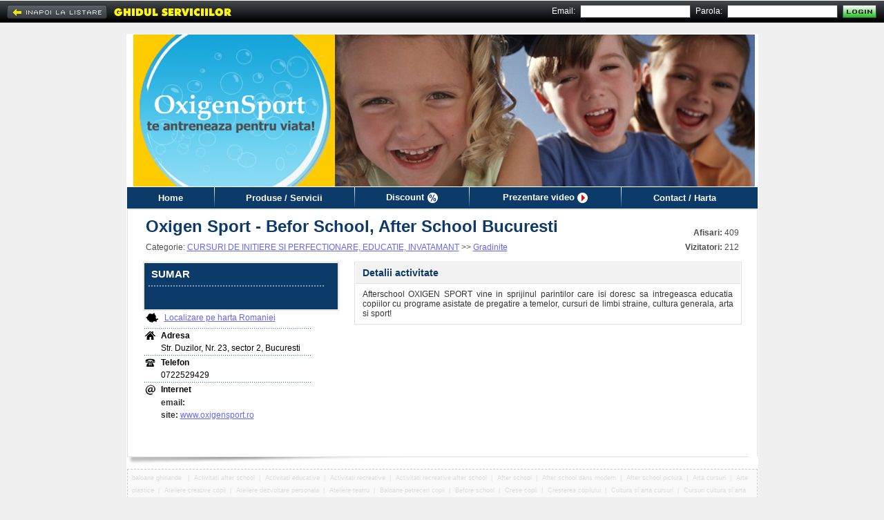

--- FILE ---
content_type: text/html; charset=UTF-8
request_url: https://www.ghidul.ro/oxigensport/
body_size: 6491
content:
<html> <head> <title>Oxigen Sport - Befor School, After School Bucuresti - Bucuresti -...</title> <meta http-equiv="Content-Type" content="text/html; charset=utf-8"/> <meta http-equiv="Content-Language" content="RO"/> <meta name="description" content=" Afterschool OXIGEN SPORT vine in sprijinul parintilor care isi doresc sa intregeasca educatia copiilor cu programe asistate de pregatire a temelor, cursuri de limbi straine, cultura generala, arta si sport! "/> <meta name="keywords" content=" baloane ghirlande , activitati after school, activitati educative, Activitati recreative, activitati recreative after school, After school, after school dans modern, after school pictura, arta cursuri, arte plastice, ateliere creative copii, ateliere dezvoltare personala, ateliere teatru, baloane petreceri copii, before school, crese copii, cresterea copilului, cultura si arta cursuri, cursuri cultura si arta, cursuri dans, cursuri engleza,..."/> <meta name="abstract" content="Ghidul Serviciilor - Bucuresti. 100.000 informatii utile, firme, servicii, afaceri, telefoane, prefixe, coduri postale, Romania."/> <meta name="robots" content="index,follow"/> <meta name="author" content=""/> <meta name="copyright" content="copyright 1999-2013 ANUNTUL TELEFONIC SRL. All rights reserved."/> <meta property="og:url" content="https://www.ghidul.ro/oxigensport/"/> <meta property="og:title" content="Oxigen Sport - Befor School, After School Bucuresti - Bucuresti -..." /> <meta property="og:type" content="website" /> <meta property="og:description" content=" Afterschool OXIGEN SPORT vine in sprijinul parintilor care isi doresc sa intregeasca educatia copiilor cu programe asistate de pregatire a temelor, cursuri de limbi straine, cultura gen..." /> <link rel="shortcut icon" href="https://www.ghidul.ro/favicon.ico" /> <!-- STYLES --> <LINK REL="STYLESHEET" HREF="https://assets2.ghidul.ro/assets/gb-ecp-eui.css" TYPE="text/css"/> <!-- SCRIPTS --> <script src="https://ajax.googleapis.com/ajax/libs/jquery/3.2.1/jquery.min.js"></script> <script type="text/javascript" src="https://unpkg.com/leaflet@1.4.0/dist/leaflet.js"></script> <script type="text/javascript" src="https://unpkg.com/esri-leaflet@2.2.3/dist/esri-leaflet.js"></script> <script type="text/javascript" src="https://unpkg.com/esri-leaflet-geocoder@2.2.13/dist/esri-leaflet-geocoder.js"></script> <link rel="stylesheet" href="https://unpkg.com/leaflet@1.4.0/dist/leaflet.css" type="text/css"/> <script src="https://assets1.ghidul.ro/assets/ej-ecp-st-ejf-ejui-scmd-geo-slf.js"></script> <script type="text/javascript"> var subdomeniu_gs="oxigensport"; var id = '71186'; var _ajax_path_ = "https://www.ghidul.ro/web_ajax"; var base_path="https://www.ghidul.ro"; </script> </head>	<script type="text/javascript" src="//ajax.googleapis.com/ajax/libs/swfobject/2/swfobject_src.js"></script> <body bgcolor="#F0F0F0"> <table cellpadding="0" cellspacing="0" width="100%" style="" class="index_tbl"> <tr><td height="10px">&nbsp;</td></tr> <tr> <td align="center" valign="top"> <table cellpadding="0" cellspacing="0" id="tbl_page" border=0> <tr> <td id="antet" align="center" valign="middle" style="background:url('');background-repeat: no-repeat;background-position: right; background-color: #FFF;"> <table cellpadding="0" cellspacing="0" width="100%" border="0"> <tr> <td id="antet_left" class="index_antet_left"><div style="height:100%" class="id_foto" style="background-color:#0c3a69">&nbsp;</div></td> <td id="antet_logo"> <img alt="Oxigen Sport - Befor School, After School Bucuresti Logo" src="https://assets2.ghidul.ro/media/pagina/logos/71186.jpg" align="absmiddle"/> </td> <td align="right" valign="top" > &nbsp; </td> </tr> </table> </td> </tr> <tr> <td id="td_menu"> <div style="background-color:#0c3a69"> <table id="tbl_menu" cellpadding="0" cellspacing="0" border=0 style="background-color:#0c3a69"> <tr> <td class="menu_item" id="menu_home"><a href='https://www.ghidul.ro/oxigensport/'>Home</a></td> <td><img width="1" height="31" alt="|" src="https://assets1.ghidul.ro/media/images/pagina_firmei/common/menu_line.png"/></td> <td class="menu_item" id="menu_produse"> <a href='https://www.ghidul.ro/oxigensport/produse-servicii'> Produse / Servicii </a> </td> <td><img width="1" height="31" alt="|" src="https://assets1.ghidul.ro/media/images/pagina_firmei/common/menu_line.png"/></td> <td class="menu_item" id="menu_cariere"> <a href='https://www.ghidul.ro/oxigensport/discount'><span class="discount">Discount</span> <img width="15" height="15" src="https://assets1.ghidul.ro/media/images/pagina_firmei/icon/ico_discount.png" align="absmiddle" /></a> </td> <td><img width="1" height="31" alt="|" src="https://assets1.ghidul.ro/media/images/pagina_firmei/common/menu_line.png"/></td> <td class="menu_item" id="menu_video"> <a href='https://www.ghidul.ro/oxigensport/prezentare-video'><span class="video_pag_firmei">Prezentare video</span> <img width="15" height="15" src="https://assets1.ghidul.ro/media/images/pagina_firmei/icon/ico_video.png" align="absmiddle" /></a> </td> <td><img width="1" height="31" alt="|" src="https://assets1.ghidul.ro/media/images/pagina_firmei/common/menu_line.png"/></td> <td class="menu_item" id="menu_harta"><a href='https://www.ghidul.ro/oxigensport/contact'>Contact / Harta</a></td> </tr> </table></div> </td> </tr> <tr> <td id="td_continut"> <div id="fb-root"></div><script>(function(d, s, id) { var js, fjs = d.getElementsByTagName(s)[0]; if (d.getElementById(id)) return; js = d.createElement(s); js.id = id; js.src = "//connect.facebook.net/en_US/all.js#xfbml=1&appId=376181985861676"; fjs.parentNode.insertBefore(js, fjs);}(document, 'script', 'facebook-jssdk'));</script><table cellpadding="0" cellspacing="0" width="100%"> <tr> <td> <table cellpadding="0" cellspacing="0" id="tbl_nume" width="100%" border="0"> <tr> <td id="left_nume"><span id="span_left_nume" style="color:#0c3a69;">Oxigen Sport - Befor School, After School Bucuresti</span></td> <td align="right" class="afisari"><strong>Afisari:</strong> 409</td> </tr> <tr> <td id="left_categorie"> Categorie: <a href='https://www.ghidul.ro/firme-cursuri-invatamant/' class="link">CURSURI DE INITIERE SI PERFECTIONARE, EDUCATIE, INVATAMANT</a> >> <a href='https://www.ghidul.ro/firme-cursuri-invatamant/gradinite/' class="link">Gradinite</a> </td> <td align="right" class="afisari"><b>Vizitatori:</b> 212</td> </tr> </table> </td> </tr> <tr> <td> <table cellpadding="0" cellspacing="0" border=0 width="100%"> <tr> <td valign="top" width="1"> <table cellpadding="0" cellspacing="0"> <tr><td><table align="left" id="tbl_produse" cellpadding="0" cellspacing="0"> <tr> <td id=td_left_produse> <div id="left_produse" class="left_produse" style="background-color:#0c3a69"> <table cellpadding="0" cellspacing="0" width="100%" border=0> <tr> <td id="left_produse_titlu">SUMAR</td> </tr> <tr class="left_produse_dot_line"> <td><img width="256" height="2" alt="-------------------------" src="https://assets1.ghidul.ro/media/images/pagina_firmei/common/dot_line.png"/></td> </tr> <tr> <td class="left_produs">&nbsp;</td> </tr> </table> </div> </td> </tr></table></td></tr> <tr><td id="td_left_contact"><table cellspacing="0" cellpadding="0" id="left_contact"> <tr> <td id="td_harta"> <table> <tr> <td><img width="18" height="14" alt="Harta:" src="https://assets1.ghidul.ro/media/images/pagina_firmei/icon/ico_map.jpg"/></td> <td id="td_localizare"><a class="link" href="https://www.ghidul.ro/oxigensport/contact#harta">Localizare pe harta Romaniei</a></td> </tr> </table> </td> </tr> <tr> <td height="1"><img width="244" height="1" src="https://assets1.ghidul.ro/media/images/pagina_firmei/common/dot_line_map.jpg" alt="-------------------------"/></td> </tr> <tr class="date_contact"> <td> <table> <tr> <td><img width="15" height="12" alt="Contact:" src="https://assets1.ghidul.ro/media/images/pagina_firmei/icon/ico_house.jpg"/></td> <td class="pad_5"><span class="title">Adresa</span></td> </tr> <tr> <td>&nbsp;</td> <td class="pad_5"><address>Str. Duzilor, Nr. 23, sector 2, Bucuresti</address></td> </tr> </table> </td> </tr> <tr class="date_contact"> <td height="1"><img width="244" height="1" src="https://assets1.ghidul.ro/media/images/pagina_firmei/common/dot_line_map.jpg" alt="-------------------------"/></td> </tr> <tr class="date_contact"> <td> <table> <tr> <td><img width="15" height="12" alt="Phone:" src="https://assets1.ghidul.ro/media/images/pagina_firmei/icon/ico_phone.jpg"/></td> <td class="pad_5"><span class="title">Telefon</span></td> </tr> <tr> <td>&nbsp;</td> <td class="pad_5">0722529429</td> </tr> </table> </td> </tr> <tr class="date_contact"> <td height="1"><img width="244" height="1" src="https://assets1.ghidul.ro/media/images/pagina_firmei/common/dot_line_map.jpg" alt="-------------------------"/></td> </tr> <tr class="date_contact"> <td> <table> <tr> <td><img width="15" height="15" alt="Web:" src="https://assets1.ghidul.ro/media/images/pagina_firmei/icon/ico_net.jpg"/></td> <td class="pad_5"><span class="title">Internet</span></td> </tr> <tr> <td>&nbsp;</td> <td class="pad_5"><span class="label">email: </span><a class="link" href="mailto:"></a><br/></td> </tr> <tr> <td>&nbsp;</td> <td class="pad_5"><span class="label">site: </span><a class="link" target="_blank" href="http://www.oxigensport.ro">www.oxigensport.ro</a><br/></td> </tr> </table> </td> </tr> </table><br/></td></tr> <tr><td align="left" style="padding-top:10px"> <div style="float:left;" class="fb-share-button" data-type="button_count" width="120px"></div> </td></tr> </table> </td> <td width="22px">&nbsp;</td> <td valign="top"> <script>var crt_img=0;var imgs_cnt; $(document).ready(function(){ imgs_cnt=$(".thumb").length; if($(".thumb").length>1) $("body").append("<a href='#' class='prev_foto prev_next'></a>").append("<a href='#' class='next_foto prev_next'></a>"); pos=$('#image_container').offset(); if(pos) { $(".next_foto").css({'display':'block', 'top': pos.top + $('#image_container').height()/2-31, 'left': pos.left + $('#image_container').width()- 35}).show(); $(".prev_foto").css({'display':'block', 'top': pos.top + $('#image_container').height()/2-31, 'left': pos.left}).show(); } $(".next_foto, #image_container").click(function() { loadImageIdx(1); return false; }); $(".prev_foto").click(function() { loadImageIdx(-1); return false; }); $(".next_thumb").click(function() { $("#thumbs").animate({left: '-=47'}, 500, function() { showSmallArrows(); }); return false; }); $(".prev_thumb").click(function() { $("#thumbs").animate({left: '+=47'}, 500, function() { showSmallArrows(); }); return false; }); $('#preview img').live('click', function() { loadImageIdx(1); return false; }); function loadImageIdx(step){ next=(imgs_cnt+crt_img+step) % imgs_cnt; loadImage($(".thumb[no=" + (next+1) + "]")); crt_img=next; } $(".thumb").click(function(){ loadImage($(this)); return false; }); showSmallArrows(); if($(".thumb").length>0) loadImageIdx(0); /* function loadImage(obj){ crt_img=parseInt(obj.attr('no')); $("#image").attr('src', obj.attr('src')); if($("#image").width()>=$("#image").height()) { var new_w=530; var new_h=parseInt($("#image").height()*530/$("#image").width()); if(new_h>400){ $("#image").width(parseInt($("#image").width()*400/$("#image").height())); $("#image").height(400); } else { $("#image").height(new_h); $("#image").width(new_w); } } else { var new_h=400; var new_w=parseInt($("#image").width()*400/$("#image").height()); if(new_w>530){ $("#image").height(parseInt($("#image").height()*530/$("#image").width())); $("#image").width(530); } else { $("#image").width(new_w); $("#image").height(new_h); } } if(obj.attr('pret')!='') $("#title_foto").text(obj.attr('title') + ' - ' + obj.attr('pret')); else { if(obj.attr('title')!='') $("#title_foto").text(obj.attr('title')); else $("#title_foto").html("&nbsp;"); } $('#id_foto').text(obj.attr('no')); $(".thumb img").css({'border':'1px solid #fff'}); obj.find('img').css({'border':'1px solid #f00'}); }*/ }); function showSmallArrows(){ if(parseInt($("#thumbs").width())<=(47+(-1) * parseInt($("#thumbs").css("left")) + parseInt($("#thumbs_container").width()))) $(".next_thumb").hide(); else $(".next_thumb").show(); if(parseInt($("#thumbs").css("left"))>=0) $(".prev_thumb").hide(); else $(".prev_thumb").show(); } function loadImage(obj){ $('#image_container img').remove(); var img = new Image(); $(img).load(function () { $(this).css('display', 'none'); $(this).hide().css({'z-index': 1, 'cursor': 'pointer'}); $('#image_container').append(this); $(this).fadeIn(); if($(this).width()>=$(this).height()) { var new_w=500; var new_h=parseInt($(this).height()*500/$(this).width()); if(new_h>400){ $(this).width(parseInt($(this).width()*400/$(this).height())); $(this).height(400); } else { $(this).height(new_h); $(this).width(new_w); } } else { var new_h=400; var new_w=parseInt($(this).width()*400/$(this).height()); if(new_w>500){ $(this).height(parseInt($(this).height()*500/$(this).width())); $(this).width(500); } else { $(this).width(new_w); $(this).height(new_h); } } }).error(function () { }).attr('src', obj.attr('src')); $('#id_foto').text(obj.attr('no')); $(".thumb img").css({'border':'1px solid #fff'}); obj.find('img').css({'border':'1px solid #f00'}); } </script><table id="tbl_home" cellpadding="0" cellspacing="0" width="100%"> <tr> <td> <table cellpadding="0" cellspacing="1" class="tbl_window" width="100%" border=0> <tr> <td> <table cellpadding="0" cellspacing="0" width="100%"> <tr> <td class="td_title_window"><span class="span_title_window" style="color:#0c3a69">Detalii activitate</span></td> </tr> </table> </td> </tr> <tr> <td align="center" class="td_content_window" id="detalii_activitate"> <div class="rq0escxv l9j0dhe7 du4w35lb j83agx80 cbu4d94t g5gj957u d2edcug0 hpfvmrgz rj1gh0hx buofh1pr o8rfisnq p8fzw8mz pcp91wgn iuny7tx3 ipjc6fyt"> <div class="j83agx80 cbu4d94t ew0dbk1b irj2b8pg"> <div class="qzhwtbm6 knvmm38d"> <div class="j83agx80 cbu4d94t ew0dbk1b irj2b8pg"> <div class="qzhwtbm6 knvmm38d"> <div class="kvgmc6g5 cxmmr5t8 oygrvhab hcukyx3x c1et5uql"> <div dir="auto">Afterschool OXIGEN SPORT vine in sprijinul parintilor care isi doresc sa intregeasca educatia copiilor cu programe asistate de pregatire a temelor, cursuri de limbi straine, cultura generala, arta si sport!</div> </div> </div> </div> </div> </div> </div> </td> </tr> </table> </td> </tr> <tr> <td height="10px"></td> </tr> </table> </td> </tr> </table> </td> </tr></table> </td> </tr> <tr> <td id="td_bottom_continut"> &nbsp; </td> </tr> <tr> <td> <table cellpadding="0" cellspacing="0" width="100%"> <tr> <td id="business_domenii"> <a href='https://www.ghidul.ro/vanzari-produse-servicii/baloane-ghirlande/' class="link4"> baloane ghirlande </a><span class="link4">&nbsp; |&nbsp;</span> <a href='https://www.ghidul.ro/vanzari-produse-servicii/activitati-after-school/' class="link4">Activitati after school</a><span class="link4">&nbsp; |&nbsp;</span> <a href='https://www.ghidul.ro/vanzari-produse-servicii/activitati-educative/' class="link4">Activitati educative</a><span class="link4">&nbsp; |&nbsp;</span> <a href='https://www.ghidul.ro/vanzari-produse-servicii/activitati-recreative/' class="link4">Activitati recreative</a><span class="link4">&nbsp; |&nbsp;</span> <a href='https://www.ghidul.ro/vanzari-produse-servicii/activitati-recreative-after-school/' class="link4">Activitati recreative after school</a><span class="link4">&nbsp; |&nbsp;</span> <a href='https://www.ghidul.ro/vanzari-produse-servicii/after-school/' class="link4">After school</a><span class="link4">&nbsp; |&nbsp;</span> <a href='https://www.ghidul.ro/vanzari-produse-servicii/after-school-dans-modern/' class="link4">After school dans modern</a><span class="link4">&nbsp; |&nbsp;</span> <a href='https://www.ghidul.ro/vanzari-produse-servicii/after-school-pictura/' class="link4">After school pictura</a><span class="link4">&nbsp; |&nbsp;</span> <a href='https://www.ghidul.ro/vanzari-produse-servicii/arta-cursuri/' class="link4">Arta cursuri</a><span class="link4">&nbsp; |&nbsp;</span> <a href='https://www.ghidul.ro/vanzari-produse-servicii/arte-plastice/' class="link4">Arte plastice</a><span class="link4">&nbsp; |&nbsp;</span> <a href='https://www.ghidul.ro/vanzari-produse-servicii/ateliere-creative-copii/' class="link4">Ateliere creative copii</a><span class="link4">&nbsp; |&nbsp;</span> <a href='https://www.ghidul.ro/vanzari-produse-servicii/ateliere-dezvoltare-personala/' class="link4">Ateliere dezvoltare personala</a><span class="link4">&nbsp; |&nbsp;</span> <a href='https://www.ghidul.ro/vanzari-produse-servicii/ateliere-teatru/' class="link4">Ateliere teatru</a><span class="link4">&nbsp; |&nbsp;</span> <a href='https://www.ghidul.ro/vanzari-produse-servicii/baloane-petreceri-copii/' class="link4">Baloane petreceri copii</a><span class="link4">&nbsp; |&nbsp;</span> <a href='https://www.ghidul.ro/vanzari-produse-servicii/before-school/' class="link4">Before school</a><span class="link4">&nbsp; |&nbsp;</span> <a href='https://www.ghidul.ro/vanzari-produse-servicii/crese-copii/' class="link4">Crese copii</a><span class="link4">&nbsp; |&nbsp;</span> <a href='https://www.ghidul.ro/vanzari-produse-servicii/cresterea-copilului/' class="link4">Cresterea copilului</a><span class="link4">&nbsp; |&nbsp;</span> <a href='https://www.ghidul.ro/vanzari-produse-servicii/cultura-si-arta-cursuri/' class="link4">Cultura si arta cursuri</a><span class="link4">&nbsp; |&nbsp;</span> <a href='https://www.ghidul.ro/vanzari-produse-servicii/cursuri-cultura-si-arta/' class="link4">Cursuri cultura si arta</a><span class="link4">&nbsp; |&nbsp;</span> <a href='https://www.ghidul.ro/vanzari-produse-servicii/cursuri-dans/' class="link4">Cursuri dans</a><span class="link4">&nbsp; |&nbsp;</span> <a href='https://www.ghidul.ro/vanzari-produse-servicii/cursuri-engleza/' class="link4">Cursuri engleza</a><span class="link4">&nbsp; |&nbsp;</span> <a href='https://www.ghidul.ro/vanzari-produse-servicii/cursuri-engleza-teatru/' class="link4">Cursuri engleza teatru</a><span class="link4">&nbsp; |&nbsp;</span> <a href='https://www.ghidul.ro/vanzari-produse-servicii/cursuri-franceza-teatru/' class="link4">Cursuri franceza teatru</a><span class="link4">&nbsp; |&nbsp;</span> <a href='https://www.ghidul.ro/vanzari-produse-servicii/cursuri-limbi-straine/' class="link4">Cursuri limbi straine</a><span class="link4">&nbsp; |&nbsp;</span> <a href='https://www.ghidul.ro/vanzari-produse-servicii/cursuri-teatru/' class="link4">Cursuri teatru</a><span class="link4">&nbsp; |&nbsp;</span> <a href='https://www.ghidul.ro/vanzari-produse-servicii/dezvoltare-personala/' class="link4">Dezvoltare personala</a><span class="link4">&nbsp; |&nbsp;</span> <a href='https://www.ghidul.ro/vanzari-produse-servicii/dezvoltare-personala-after-school/' class="link4">Dezvoltare personala after school</a><span class="link4">&nbsp; |&nbsp;</span> <a href='https://www.ghidul.ro/vanzari-produse-servicii/efectuarea-temelor-after-school/' class="link4">Efectuarea temelor after school</a><span class="link4">&nbsp; |&nbsp;</span> <a href='https://www.ghidul.ro/vanzari-produse-servicii/engleza-cursuri/' class="link4">Engleza cursuri</a><span class="link4">&nbsp; |&nbsp;</span> <a href='https://www.ghidul.ro/vanzari-produse-servicii/franceza-cursuri/' class="link4">Franceza cursuri</a><span class="link4">&nbsp; |&nbsp;</span> <a href='https://www.ghidul.ro/vanzari-produse-servicii/gradinita-karate/' class="link4">Gradinita karate</a><span class="link4">&nbsp; |&nbsp;</span> <a href='https://www.ghidul.ro/vanzari-produse-servicii/gradinite-sector-2/' class="link4">Gradinite sector 2</a><span class="link4">&nbsp; |&nbsp;</span> <a href='https://www.ghidul.ro/vanzari-produse-servicii/gustare-after-school/' class="link4">Gustare after school</a><span class="link4">&nbsp; |&nbsp;</span> <a href='https://www.ghidul.ro/vanzari-produse-servicii/inot-after-school/' class="link4">Inot after school</a><span class="link4">&nbsp; |&nbsp;</span> <a href='https://www.ghidul.ro/vanzari-produse-servicii/limbi-straine/' class="link4">Limbi straine</a><span class="link4">&nbsp; |&nbsp;</span> <a href='https://www.ghidul.ro/vanzari-produse-servicii/limbi-straine-cursuri/' class="link4">Limbi straine cursuri</a><span class="link4">&nbsp; |&nbsp;</span> <a href='https://www.ghidul.ro/vanzari-produse-servicii/meniu-copii/' class="link4">Meniu copii</a><span class="link4">&nbsp; |&nbsp;</span> <a href='https://www.ghidul.ro/vanzari-produse-servicii/multimedia-auto/' class="link4">Multimedia auto</a><span class="link4">&nbsp; |&nbsp;</span> <a href='https://www.ghidul.ro/vanzari-produse-servicii/petrecere-copii/' class="link4">Petrecere copii</a><span class="link4">&nbsp; |&nbsp;</span> <a href='https://www.ghidul.ro/vanzari-produse-servicii/petrecere-pentru-copii/' class="link4">Petrecere pentru copii</a><span class="link4">&nbsp; |&nbsp;</span> <a href='https://www.ghidul.ro/vanzari-produse-servicii/petreceri-copii/' class="link4">Petreceri copii</a><span class="link4">&nbsp; |&nbsp;</span> <a href='https://www.ghidul.ro/vanzari-produse-servicii/petreceri-pentru-copii/' class="link4">Petreceri pentru copii</a><span class="link4">&nbsp; |&nbsp;</span> <a href='https://www.ghidul.ro/vanzari-produse-servicii/programul-zilnic/' class="link4">Programul zilnic</a><span class="link4">&nbsp; |&nbsp;</span> <a href='https://www.ghidul.ro/vanzari-produse-servicii/scoala-arte/' class="link4">Scoala arte</a><span class="link4">&nbsp; |&nbsp;</span> <a href='https://www.ghidul.ro/vanzari-produse-servicii/scoala-auto/' class="link4">Scoala auto</a><span class="link4">&nbsp; |&nbsp;</span> <a href='https://www.ghidul.ro/vanzari-produse-servicii/scoala-dans/' class="link4">Scoala dans</a><span class="link4">&nbsp; |&nbsp;</span> <a href='https://www.ghidul.ro/vanzari-produse-servicii/scoala-pictura/' class="link4">Scoala pictura</a><span class="link4">&nbsp; |&nbsp;</span> <a href='https://www.ghidul.ro/vanzari-produse-servicii/scoala-sah/' class="link4">Scoala sah</a><span class="link4">&nbsp; |&nbsp;</span> <a href='https://www.ghidul.ro/vanzari-produse-servicii/scoala-tenis/' class="link4">Scoala tenis</a><span class="link4">&nbsp; |&nbsp;</span> <a href='https://www.ghidul.ro/vanzari-produse-servicii/scoli-auto/' class="link4">Scoli auto</a><span class="link4">&nbsp; |&nbsp;</span> <a href='https://www.ghidul.ro/vanzari-produse-servicii/scoli-dans/' class="link4">Scoli dans</a><span class="link4">&nbsp; |&nbsp;</span> <a href='https://www.ghidul.ro/vanzari-produse-servicii/teatru-after-school/' class="link4">Teatru after school</a><span class="link4">&nbsp; |&nbsp;</span> <a href='https://www.ghidul.ro/vanzari-produse-servicii/teatru-copii/' class="link4">Teatru copii</a><span class="link4">&nbsp; |&nbsp;</span> <a href='https://www.ghidul.ro/vanzari-produse-servicii/teatru-gradinita/' class="link4">Teatru gradinita</a><span class="link4">&nbsp; |&nbsp;</span> <a href='https://www.ghidul.ro/vanzari-produse-servicii/tenis-after-school/' class="link4">Tenis after school</a><span class="link4">&nbsp; |&nbsp;</span> <a href='https://www.ghidul.ro/vanzari-produse-servicii/tenis-masa/' class="link4">Tenis masa</a><span class="link4">&nbsp; |&nbsp;</span> <a href='https://www.ghidul.ro/vanzari-produse-servicii/tenis-masa-cursuri/' class="link4">Tenis masa cursuri</a><span class="link4">&nbsp; |&nbsp;</span> <a href='https://www.ghidul.ro/vanzari-produse-servicii/transport-domiciliu/' class="link4">Transport domiciliu</a><span class="link4">&nbsp; |&nbsp;</span> <a href='https://www.ghidul.ro/vanzari-produse-servicii/vizite-muzee/' class="link4">Vizite muzee</a><span class="link4">&nbsp; |&nbsp;</span> </td> </tr></table> </td> </tr> </table> </td> </tr> </table> <div id="gs_bar"> <table width="100%" cellpadding="0" cellspacing="0"> <tr> <td width="1" id="tbl_menu_top_back"> <a href='https://www.ghidul.ro/firme-cursuri-invatamant/gradinite/'><img width="145" height="20" alt="Inapoi la" src="https://assets1.ghidul.ro/media/images/pagina_firmei/butoane/but_inapoi.png" onmouseover="this.src='https://assets1.ghidul.ro/media/images/pagina_firmei/butoane/but_inapoi_on.png'" onmouseout="this.src='https://assets1.ghidul.ro/media/images/pagina_firmei/butoane/but_inapoi.png'"/> </td> <td><a href='https://www.ghidul.ro'><img width="190" height="31" src="https://assets1.ghidul.ro/media/images/pagina_firmei/common/gs_logo.jpg" alt="GHIDUL SERVICIILOR"/></a></td> <td align="right"> <table id="tbl_menu_top" cellpadding="0" cellspacing="0" border="0"> <tr> <td><script LANGUAGE="JavaScript"> <!-- function validateSignInForm(myForm){ var message=""; valid_username=checkEmail(myForm.username.value); valid_password=checkSignInPassword(myForm.password.value); if(!valid_username || !valid_password){ // compose error message if(!valid_username) { message+="Adresa de email invalida.\n"; } if(!valid_password) { message+="Parola invalida!\nParola trebuie sa contina minim 6 caractere si maxim 15\n"; } // focus & select invalid controls if(!valid_password) { document.getElementById('lbl_signin_password').style.color='red'; myForm.password.value=''; myForm.password.focus(); myForm.password.select(); } else { document.getElementById('lbl_signin_password').style.color='black'; } if(!valid_username) { document.getElementById('lbl_signin_username').style.color='red'; myForm.username.focus(); myForm.username.select(); } else { document.getElementById('lbl_signin_username').style.color='black'; } alert(message); return(false); } } --></script><table cellspacing="0" cellpadding="0" id="tbl_login"> <form action="https://www.ghidul.ro/web_post/signin.php" method="POST" onSubmit="return validateSignInForm(this)"> <tr> <td id='lbl_signin_username'>Email:</td> <td class="td_pad"><input type="text" name='username' class="box_email_parola"/></td> <td id='lbl_signin_password'>Parola:</td> <td class="td_pad"><input type="password" name="password" class="box_email_parola"/></td> <td class="pad_5" align="absmiddle"><input type="image" src="https://assets1.ghidul.ro/media/images/pagina_firmei/butoane/but_login_i.jpg" onmouseover="this.src='https://assets1.ghidul.ro/media/images/pagina_firmei/butoane/but_login_h.jpg'" onmouseout="this.src='https://assets1.ghidul.ro/media/images/pagina_firmei/butoane/but_login_i.jpg'"/></td> </tr> </form></table></td> <td>&nbsp;</td> </tr></table> </td> </tr> </table></div><br/><center><script type="text/javascript" id="trfc_trafic_script">t_rid = 'ghidulro';(function(){ t_js_dw_time=new Date().getTime();t_js_load_src=((document.location.protocol == 'http:')?'http://storage.':'https://secure.')+'trafic.ro/js/trafic.js?tk='+(Math.pow(10,16)*Math.random())+'&t_rid='+t_rid;if (document.createElement && document.getElementsByTagName && document.insertBefore) {t_as_js_en=true;var sn = document.createElement('script');sn.type = 'text/javascript';sn.async = true; sn.src = t_js_load_src;var psn = document.getElementsByTagName('script')[0];psn.parentNode.insertBefore(sn, psn); } else {document.write(unescape('%3Cscri' + 'pt type="text/javascript" '+'src="'+t_js_load_src+';"%3E%3C/sc' + 'ript%3E')); }})();</script><noscript><p><a href="http://www.trafic.ro/statistici/ghidul.ro"><img alt="www.ghidul.ro" src="http://log.trafic.ro/cgi-bin/pl.dll?rid=ghidulro" /></a> <a href="http://www.trafic.ro/">Web analytics</a></p></noscript> </center><br/> <script type="text/javascript">var _gaq = _gaq || [];_gaq.push(['_setAccount', 'UA-271861-10']);_gaq.push(['_setDomainName', 'www.ghidul.ro']);_gaq.push(['_trackPageview']); (function() {var ga = document.createElement('script'); ga.type = 'text/javascript'; ga.async = true;ga.src = ('https:' == document.location.protocol ? 'https://ssl' : 'http://www') + '.google-analytics.com/ga.js';var s = document.getElementsByTagName('script')[0]; s.parentNode.insertBefore(ga, s);})();</script><div id="dialog" title="COMANDA PUBLICARE SITE"> <form id="frmDialog"> <input type="hidden" name="comanda_url" id="comanda_url" value="https%3A%2F%2Fwww.ghidul.ro%2Foxigensport%2F"/> <table cellpadding="0" cellspacing="0" align="center" > <tr> <td> <table cellpadding="0" cellspacing="0" id="frmTable"> <tr><td style="line-height:5px">&nbsp;</td></tr> <tr> <td class="txt">Nume firma</td> <td><input type="text" id="firma" name="firma" size="30" style="font-family:Arial; font-size:13px; font-weight:bold; color:black" /></td> <td>&nbsp;</td> </tr> <tr> <td class="txt">Nume site ~ <span style="color:red">www.ghidul.ro/</span></td> <td><input type="text" id="subdomeniu" name="subdomeniu" size="30" style="font-family:Arial; font-size:13px; font-weight:bold; color:black" /></td> <td class="txt">&nbsp;</td> </tr> <tr> <td>&nbsp;</td> <td style="font-family:Arial; font-size:11px; color:black; padding-bottom:15px; padding-left: 5px" />Exemplu: www.ghidul.ro/nume-firma</td> <td>&nbsp;</td> </tr> <tr> <td class="txt">Persoana de contact</td> <td><input type="text" id="persoana" name="persoana" size="30" style="font-family:Arial; font-size:13px; font-weight:bold; color:black" /></td> <td>&nbsp;</td> </tr> <tr> <td class="txt">Telefon</td> <td><input type="text" id="telefon" name="telefon" size="30" style="font-family:Arial; font-size:13px; font-weight:bold; color:black" /></td> <td>&nbsp;</td> </tr> <tr> <td class="txt">Email</td> <td><input type="text" id="email" name="email" size="30" style="font-family:Arial; font-size:13px; font-weight:bold; color:black" /></td> <td>&nbsp;</td> </tr> <tr> <td>&nbsp;</td> <td id="validateTips">* Toate campurile sunt obligatorii.</td> <td>&nbsp;</td> </tr> <tr> <td colspan="3" style="font-size:13px; font-weight:bold; color:#004600; text-align: center">In cel mai scurt timp veti fi contactat de catre redactie.</td> </tr> <!--tr> <td colspan="3"> <center id="validateTips">* Toate campurile sunt obligatorii.<br><br><span style="font-size:11px; font-weight:bold">** Pentru relatii suplimentare:&nbsp; 021.310.03.31;&nbsp; 021.313.90.44;&nbsp; 021.311.10.98<br>Orar:&nbsp; Luni - Vineri : 09 - 20<br>Adresa:&nbsp; Bd. Carol I, nr.35, Bucuresti - Ghidul Serviciilor</span></center> </td> </tr--> </table> </td> </table> </form> </div>	</body></html>